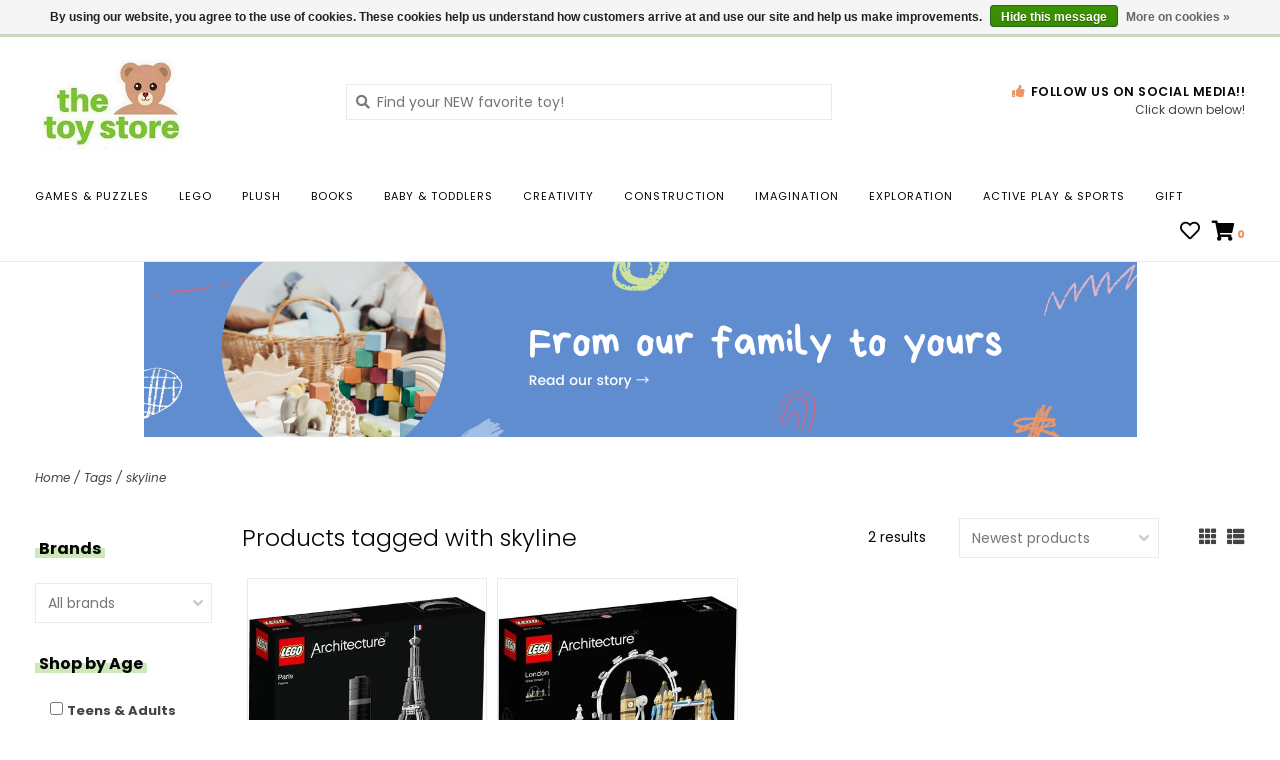

--- FILE ---
content_type: text/javascript;charset=utf-8
request_url: https://www.thetoystoreonline.com/services/stats/pageview.js
body_size: -413
content:
// SEOshop 16-01-2026 22:28:35